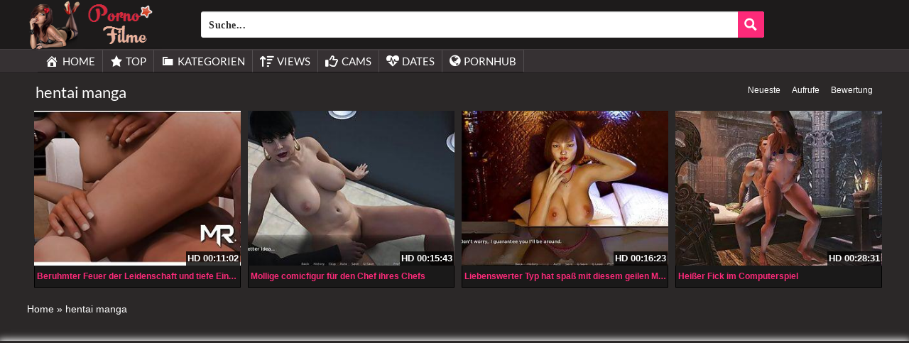

--- FILE ---
content_type: text/plain
request_url: https://www.google-analytics.com/j/collect?v=1&_v=j102&a=992683734&t=pageview&_s=1&dl=https%3A%2F%2Fpornofilme24.biz%2Ftag%2Fhentai-manga%2F&ul=en-us%40posix&dt=%E2%89%A1%20Pornofilme%20mit%20dem%20Thema%3A%20hentai%20manga%20gibt%20es%20hier%20gratis&sr=1280x720&vp=1280x720&_u=IADAAEABAAAAACAAI~&jid=5404387&gjid=761330220&cid=183249473.1769102154&tid=UA-43493355-19&_gid=1291620871.1769102154&_r=1&_slc=1&z=266157616
body_size: -566
content:
2,cG-4XLX1VSJGF